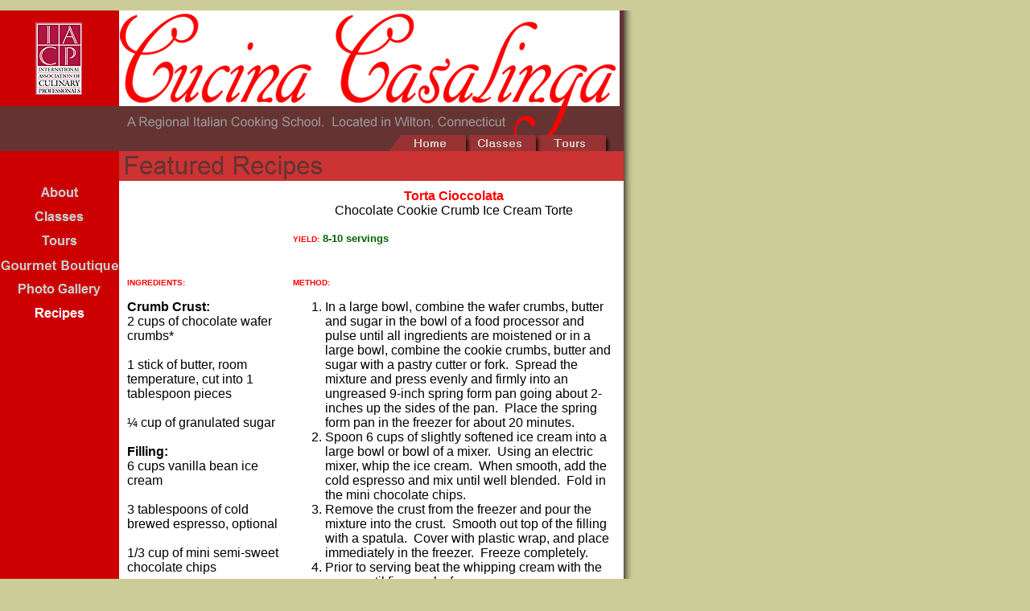

--- FILE ---
content_type: text/html
request_url: http://cucinacasalinga.com/html/2020_recipe6.html
body_size: 4250
content:

<!DOCTYPE HTML PUBLIC "-//W3C//DTD HTML 4.0 Transitional//EN">
<HTML>
<HEAD>
<META HTTP-EQUIV="Content-Type" CONTENT="text/html; charset=ISO-8859-1">
<META NAME="Author" CONTENT="River Design">
<META NAME="Cucina Casalinga" CONTENT="A Regional Italian Cooking School, located in Wilton, CT.">
<META NAME="Keywords"
 CONTENT="Italian, Sally Maraventano, Cooking, Learn to Cook Italian, Cookbooks, Tours of Italy, Italy, Olives, Olive Oil, Gilberties Herbs, Festa del Giardino, Cooking Schools, Herbs, Cucina, Casalinga, Cucina Casalinga, Italian Cooking, Vegetarian Cooking, Culina">
<META NAME="Generator" CONTENT="NetObjects Fusion 5.0.1 for Windows">
<TITLE>Cucina Casalinga Featured Recipes</TITLE>
<META CONTENT="Word.Document" NAME="ProgId">
<META CONTENT="Microsoft Word 10" NAME="Generator">
<META CONTENT="Microsoft Word 10" NAME="Originator">
<LINK REL="File-List" HREF="file:///C:\DOCUME~1\KDB~1.RD-\LOCALS~1\Temp\msohtml1\01\clip_filelist.xml">
<!-- [if gte mso 9] -->
<!-- [endif] -->
<STYLE>
<!--
 /* Style Definitions */
 p.MsoNormal, li.MsoNormal, div.MsoNormal
	{mso-style-parent:"";
	margin:0in;
	margin-bottom:.0001pt;
	mso-pagination:widow-orphan;
	text-autospace:none;
	font-size:10.0pt;
	font-family:"Times New Roman";
	mso-fareast-font-family:"Times New Roman";}
@pageSection1{size:8.5in11.0in;margin:1.0in1.25in1.0in1.25in;mso-header-margin:.5in;mso-footer-margin:.5in;mso-paper-source:0;}div.Section1{page:Section1;}--></STYLE>
<!-- [if gte mso 10] -->
<STYLE>
 /* Style Definitions */
 table.MsoNormalTable
	{mso-style-name:"Table Normal";
	mso-tstyle-rowband-size:0;
	mso-tstyle-colband-size:0;
	mso-style-noshow:yes;
	mso-style-parent:"";
	mso-padding-alt:0in 5.4pt 0in 5.4pt;
	mso-para-margin:0in;
	mso-para-margin-bottom:.0001pt;
	mso-pagination:widow-orphan;
	font-size:10.0pt;
	font-family:"Times New Roman";}
</STYLE>
<!-- [endif] -->

<SCRIPT>
<!--
function F_loadRollover(){} function F_roll(){}
//-->
</SCRIPT>
<SCRIPT LANGUAGE="JavaScript1.2" SRC="../assets/rollover.js"></SCRIPT>
<LINK REL=STYLESHEET TYPE="text/css" HREF="../html/style.css">
<LINK REL=STYLESHEET TYPE="text/css" HREF="../html/site.css">
<link href="../cc-wwd.css" rel="stylesheet" type="text/css"><STYLE></STYLE><NOLAYER>
<STYLE ID="NOF_STYLE_SHEET">
<!--
DIV#LayoutLYR { position:absolute; top:0; left:0; z-index: 1; visibility:inherit; }
DIV#Text1LYR { position:absolute; visibility:inherit; top:0; left:0; width:800; height:941; z-index:1 }
-->
</STYLE>

</NOLAYER>
</HEAD>
<BODY NOF="(MB=(ZeroMargins, 0, 0, 0, 0), L=(recipe43Layout, 800, 941))" STYLE="text-align: center;" STYLE="tab-interval:.5in" LANG="EN-US">
	<DIV ID="LayoutLYR"><LAYER ID="LayoutLYR" TOP=0 LEFT=0 VISIBILITY=INHERIT WIDTH=800 HEIGHT=941 Z-INDEX=1><DIV ID="Text1LYR" CLASS="TextObject"><LAYER ID="Text1LYR" VISIBILITY=INHERIT TOP=0 LEFT=0 WIDTH=800 HEIGHT=941 Z-INDEX=1>
	<P>
		<TABLE WIDTH="100%" BORDER=0 CELLSPACING=0 CELLPADDING=0 ALIGN=LEFT NOF=TE>
			<TR>
				<TD>
					<TABLE ID="Table47" BORDER=0 CELLSPACING=0 CELLPADDING=0 WIDTH="100%">
						<TR>
							<TD WIDTH="96%" HEIGHT=193>
								<P>
									<TABLE WIDTH="100%" BORDER=0 CELLSPACING=0 CELLPADDING=0 ALIGN=LEFT NOF=TE>
										<TR>
											<TD>
												<TABLE ID="Table61" BORDER=0 BGCOLOR="#FFFFFF" CELLSPACING=0 CELLPADDING=0 WIDTH="100%">
													<TR>
														<TD WIDTH="100%" STYLE="background-color: rgb(102,51,51);" HEIGHT=18>
															<P>
																<TABLE WIDTH="99%" BORDER=0 CELLSPACING=0 CELLPADDING=0 ALIGN=LEFT NOF=TE>
																	<TR>
																		<TD>
																			<TABLE ID="Table63" BORDER=0 CELLSPACING=0 CELLPADDING=0 WIDTH="100%">
																				<TR>
																					<TD WIDTH="19%">
																						<P><IMG ID="Picture90" HEIGHT=119 WIDTH=148 SRC="../assets/images/CUCI-001-W_cmp_2003_11-01.gif" VSPACE=0 HSPACE=0 ALIGN="TOP" BORDER=0 ALT=""></P>
																					</TD>
																					<TD COLSPAN=8>
																						<P><IMG ID="Picture91" HEIGHT=119 WIDTH=622 SRC="../assets/images/CUCI-001-W_cmp_2003_11-02.gif" VSPACE=0 HSPACE=0 ALIGN="TOP" BORDER=0 ALT=""></P>
																					</TD>
																				</TR>
																				<TR>
																					<TD STYLE="background-color: rgb(102,51,51);">
																						<P></P>
																					</TD>
																					<TD COLSPAN=8 STYLE="background-color: rgb(102,51,51);">
																						<P><IMG ID="Picture116" HEIGHT=36 WIDTH=623 SRC="../assets/images/CUCI-001-W_cmp_2003_11-20.gif" VSPACE=0 HSPACE=0 ALIGN="TOP" BORDER=0 ALT=""> </P>
																					</TD>
																				</TR>
																				<TR>
																					<TD STYLE="background-color: rgb(102,51,51);" HEIGHT=20>
																						<P></P>
																					</TD>
																					<TD WIDTH="43%" STYLE="background-color: rgb(102,51,51);">
																						<P><IMG ID="Picture117" HEIGHT=20 WIDTH=334 SRC="../assets/images/CUCI-001-W_cmp_2003_11-13.gif" VSPACE=0 HSPACE=0 ALIGN="TOP" BORDER=0 ALT=""></P>
																					</TD>
																					<TD WIDTH="2%">
																						<P><IMG ID="Picture105" HEIGHT=20 WIDTH=18 SRC="../assets/images/CUCI-001-W_cmp_2003_11-14b.gif" VSPACE=0 HSPACE=0 ALIGN="TOP" BORDER=0 ALT=""></P>
																					</TD>
																					<TD WIDTH="8%">
																						<P>
																							<TABLE WIDTH=69 BORDER=0 CELLSPACING=0 CELLPADDING=0 ALIGN=LEFT NOF=TE>
																								<TR>
																									<TD>
																										<TABLE ID="NavigationBar4" BORDER=0 CELLSPACING=0 CELLPADDING=0 NOF=NB_UYVSNY120 WIDTH=69>
																											<TR VALIGN=TOP ALIGN=LEFT>
																												<TD WIDTH=69 HEIGHT=20><A HREF="../index.html" onMouseOver="F_roll('NavigationButton1',1)" onMouseOut="F_roll('NavigationButton1',0)"><IMG ID="NavigationButton1" NAME="NavigationButton1" HEIGHT=20 WIDTH=69
																													 SRC="../assets/images/autogen/Home_NCUCI-001-W_cmp_2003_11-button_sec-b.gif" onLoad="F_loadRollover(this,'Home_NRCUCI-001-W_cmp_2003_11-button_sec-b.gif',0)" BORDER=0 ALT="Home" TITLE="Home"></A></TD>
																											</TR>
																										</TABLE>
																									</TD>
																								</TR>
																							</TABLE>
																						</P>
																					</TD>
																					<TD WIDTH="2%">
																						<P><IMG ID="Picture106" HEIGHT=20 WIDTH=18 SRC="../assets/images/CUCI-001-W_cmp_2003_11-15c.gif" VSPACE=0 HSPACE=0 ALIGN="TOP" BORDER=0 ALT=""></P>
																					</TD>
																					<TD WIDTH="8%">
																						<P>
																							<TABLE WIDTH=69 BORDER=0 CELLSPACING=0 CELLPADDING=0 ALIGN=LEFT NOF=TE>
																								<TR>
																									<TD>
																										<TABLE ID="NavigationBar5" BORDER=0 CELLSPACING=0 CELLPADDING=0 NOF=NB_UYVSNY120 WIDTH=69>
																											<TR VALIGN=TOP ALIGN=LEFT>
																												<TD WIDTH=69 HEIGHT=20><A HREF="../html/classes.html" onMouseOver="F_roll('NavigationButton2',1)" onMouseOut="F_roll('NavigationButton2',0)"><IMG ID="NavigationButton2" NAME="NavigationButton2" HEIGHT=20 WIDTH=69
																													 SRC="../assets/images/autogen/Classes_NCUCI-001-W_cmp_2003_11-button_sec-b.gif" onLoad="F_loadRollover(this,'Classes_NRCUCI-001-W_cmp_2003_11-button_sec-b.gif',0)" BORDER=0 ALT="Classes" TITLE="Classes"></A></TD>
																											</TR>
																										</TABLE>
																									</TD>
																								</TR>
																							</TABLE>
																						</P>
																					</TD>
																					<TD WIDTH="2%">
																						<P><IMG ID="Picture109" HEIGHT=20 WIDTH=18 SRC="../assets/images/CUCI-001-W_cmp_2003_11-15c.gif" VSPACE=0 HSPACE=0 ALIGN="TOP" BORDER=0 ALT=""></P>
																					</TD>
																					<TD WIDTH="8%">
																						<P>
																							<TABLE WIDTH=69 BORDER=0 CELLSPACING=0 CELLPADDING=0 ALIGN=LEFT NOF=TE>
																								<TR>
																									<TD>
																										<TABLE ID="NavigationBar6" BORDER=0 CELLSPACING=0 CELLPADDING=0 NOF=NB_UYVSNY120 WIDTH=69>
																											<TR VALIGN=TOP ALIGN=LEFT>
																												<TD WIDTH=69 HEIGHT=20><A HREF="../html/tours.html" onMouseOver="F_roll('NavigationButton3',1)" onMouseOut="F_roll('NavigationButton3',0)"><IMG ID="NavigationButton3" NAME="NavigationButton3" HEIGHT=20 WIDTH=69
																													 SRC="../assets/images/autogen/Tours_NCUCI-001-W_cmp_2003_11-button_sec-b.gif" onLoad="F_loadRollover(this,'Tours_NRCUCI-001-W_cmp_2003_11-button_sec-b.gif',0)" BORDER=0 ALT="Tours" TITLE="Tours"></A></TD>
																											</TR>
																										</TABLE>
																									</TD>
																								</TR>
																							</TABLE>
																						</P>
																					</TD>
																					<TD WIDTH="3%">
																						<P><IMG ID="Picture107" HEIGHT=20 WIDTH=28 SRC="../assets/images/CUCI-001-W_cmp_2003_11-16b.gif" VSPACE=0 HSPACE=0 ALIGN="TOP" BORDER=0 ALT=""></P>
																					</TD>
																				</TR>
																			</TABLE>
																		</TD>
																	</TR>
																</TABLE>
															</P>
														</TD>
													</TR>
													<TR>
														<TD WIDTH="100%" STYLE="background-color: rgb(204,51,51);" HEIGHT=54>
															<P>
																<TABLE WIDTH="100%" BORDER=0 CELLSPACING=0 CELLPADDING=0 ALIGN=LEFT NOF=TE>
																	<TR>
																		<TD>
																			<TABLE ID="Table64" BORDER=0 CELLSPACING=0 CELLPADDING=0 WIDTH="100%">
																				<TR>
																					<TD WIDTH="19%" STYLE="background-color: rgb(204,0,0);">
																						<P></P>
																					</TD>
																					<TD WIDTH="43%" STYLE="background-color: rgb(204,51,51);">
																						<P><IMG ID="Banner1" HEIGHT=37 WIDTH=334 SRC="../assets/images/autogen/Featured_Recipes_NCUCI-001-W_cmp_2003_11-banner.gif" VSPACE=0 HSPACE=0 ALIGN="TOP" BORDER=0 ALT="Featured Recipes" TITLE="Featured Recipes"></P>
																					</TD>
																					<TD WIDTH="37%" STYLE="background-color: rgb(204,51,51);">
																						<P><IMG ID="Picture120" HEIGHT=37 WIDTH=287 SRC="../assets/images/CUCI-001-W_cmp_2003_11-21.gif" VSPACE=0 HSPACE=0 ALIGN="TOP" BORDER=0 ALT=""></P>
																					</TD>
																				</TR>
																				<TR>
																					<TD VALIGN=TOP WIDTH="19%" STYLE="background-color: rgb(204,0,0);" HEIGHT=202>
																						<P>
																							<TABLE WIDTH=148 BORDER=0 CELLSPACING=0 CELLPADDING=0 ALIGN=LEFT NOF=TE>
																								<TR>
																									<TD>
																										<TABLE ID="NavigationBar2" BORDER=0 CELLSPACING=0 CELLPADDING=0 NOF=NB_FNVPNY020 WIDTH=148>
																											<TR VALIGN=TOP ALIGN=LEFT>
																												<TD WIDTH=148 HEIGHT=30><A HREF="../html/about.html" onMouseOver="F_roll('NavigationButton4',1)" onMouseOut="F_roll('NavigationButton4',0)"><IMG ID="NavigationButton4" NAME="NavigationButton4" HEIGHT=30 WIDTH=148
																													 SRC="../assets/images/autogen/About_NCUCI-001-W_cmp_2003_11-button_pri-a.gif" onLoad="F_loadRollover(this,'About_NRCUCI-001-W_cmp_2003_11-button_pri-a.gif',0)" BORDER=0 ALT="About" TITLE="About"></A></TD>
																											</TR>
																											<TR VALIGN=TOP ALIGN=LEFT>
																												
																											</TR>
																											<TR VALIGN=TOP ALIGN=LEFT>
																												<TD WIDTH=148 HEIGHT=30><A HREF="../html/classes.html" onMouseOver="F_roll('NavigationButton6',1)" onMouseOut="F_roll('NavigationButton6',0)"><IMG ID="NavigationButton6" NAME="NavigationButton6" HEIGHT=30 WIDTH=148
																													 SRC="../assets/images/autogen/Classes_NCUCI-001-W_cmp_2003_11-button_pri-a.gif" onLoad="F_loadRollover(this,'Classes_NRCUCI-001-W_cmp_2003_11-button_pri-a.gif',0)" BORDER=0 ALT="Classes" TITLE="Classes"></A></TD>
																											</TR>
																											<TR VALIGN=TOP ALIGN=LEFT>
																												<TD WIDTH=148 HEIGHT=30><A HREF="../html/tours.html" onMouseOver="F_roll('NavigationButton7',1)" onMouseOut="F_roll('NavigationButton7',0)"><IMG ID="NavigationButton7" NAME="NavigationButton7" HEIGHT=30 WIDTH=148
																													 SRC="../assets/images/autogen/Tours_NCUCI-001-W_cmp_2003_11-button_pri-a.gif" onLoad="F_loadRollover(this,'Tours_NRCUCI-001-W_cmp_2003_11-button_pri-a.gif',0)" BORDER=0 ALT="Tours" TITLE="Tours"></A></TD>
																											</TR>
																											<TR VALIGN=TOP ALIGN=LEFT>
																												<TD WIDTH=148 HEIGHT=30><A HREF="../html/products.html" onMouseOver="F_roll('NavigationButton8',1)" onMouseOut="F_roll('NavigationButton8',0)"><IMG ID="NavigationButton8" NAME="NavigationButton8" HEIGHT=30 WIDTH=148
																													 SRC="../assets/images/autogen/Cookbook_NCUCI-001-W_cmp_2003_11-button_pri-a.gif" onLoad="F_loadRollover(this,'Cookbook_NRCUCI-001-W_cmp_2003_11-button_pri-a.gif',0)" BORDER=0 ALT="Cookbook" TITLE="Cookbook"></A></TD>
																											</TR>
																											<TR VALIGN=TOP ALIGN=LEFT>
																												<TD WIDTH=148 HEIGHT=30><A HREF="../html/photo_gallery.html" onMouseOver="F_roll('NavigationButton9',1)" onMouseOut="F_roll('NavigationButton9',0)"><IMG ID="NavigationButton9" NAME="NavigationButton9" HEIGHT=30 WIDTH=148
																													 SRC="../assets/images/autogen/Photo_Gallery_NCUCI-001-W_cmp_2003_11-button_pri-a.gif" onLoad="F_loadRollover(this,'Photo_Gallery_NRCUCI-001-W_cmp_2003_11-button_pri-a.gif',0)" BORDER=0 ALT="Photo Gallery"
																													 TITLE="Photo Gallery"></A></TD>
																											</TR>
																											<TR VALIGN=TOP ALIGN=LEFT>
																												<TD WIDTH=148 HEIGHT=30><A HREF="../html/recipes.html" onMouseOver="F_roll('NavigationButton10',1)" onMouseOut="F_roll('NavigationButton10',0)"><IMG ID="NavigationButton10" NAME="NavigationButton10" HEIGHT=30 WIDTH=148
																													 SRC="../assets/images/autogen/Recipes_HCUCI-001-W_cmp_2003_11-button_pri-a.gif" onLoad="F_loadRollover(this,'Recipes_HRCUCI-001-W_cmp_2003_11-button_pri-a.gif',0)" BORDER=0 ALT="Recipes" TITLE="Recipes"></A></TD>
																											</TR>
																										</TABLE>
																									</TD>
																								</TR>
																							</TABLE>
																						</P>
																					</TD>
																					<TD COLSPAN=2 VALIGN=TOP STYLE="background-color: rgb(255,255,255);">
																						<P>
																							<TABLE WIDTH=626 BORDER=0 CELLSPACING=0 CELLPADDING=0 ALIGN=LEFT NOF=TE>
																								<TR>
																									<TD>
																										<TABLE ID="Table97" BORDER=0 BGCOLOR="#FFFFFF" CELLSPACING=10 CELLPADDING=0 WIDTH="100%">
																											<COLGROUP>
																											<COL WIDTH=196>
																											<COL WIDTH=400>
																											</COLGROUP>
																											<TR VALIGN=TOP>
																												<TD WIDTH=196>
																													<P STYLE="text-align: center;">&nbsp;</P>
																												</TD>
																												<TD ALIGN=LEFT WIDTH=400>
																												  <P STYLE="text-align: center;"><SPAN STYLE="font-size: medium;"><B><SPAN STYLE="color: rgb(255,0,0);"> Torta Cioccolata </SPAN><BR>
																													</B>Chocolate Cookie Crumb Ice Cream Torte</SPAN>
																												  </P>
																													<P STYLE="text-align: left;"><SPAN STYLE="font-size: x-small; color: rgb(255,0,0);"><strong>YIELD:</strong></SPAN><strong><SPAN STYLE="color: rgb(0,99,0);"> <span style="font-size: small">8-10 servings</span></SPAN></strong></P>
																													<P STYLE="text-align: left;; font-size: small; color: rgb(0,99,0)">&nbsp;</P></TD>
																											</TR>
																											<TR>
																												<TD VALIGN=TOP ALIGN=LEFT WIDTH=196>
																													<P><SPAN STYLE="font-size: x-small; color: rgb(255,0,0);"><strong>INGREDIENTS:</strong></SPAN></P>
																									              <p align="left"><strong>Crumb Crust: </strong><br>
																										              2 cups of chocolate wafer crumbs*<br>
																										              <br>
																										              1 stick of butter, room temperature, cut into 1 tablespoon pieces<br>
																										              <br>
  &frac14; cup of granulated sugar<br>
  <br>
  <strong>Filling:</strong><br>
																										              6 cups vanilla bean ice cream<br>
																										              <br>
																										              3 tablespoons of cold brewed espresso, optional<br>
																										              <br>
																										              1/3 cup of mini semi-sweet chocolate chips<br>
																										              <br>
                                                                                                                    <strong>Topping/Garnish (optional)</strong>:<br>
																										              2 tablespoons of semi-sweet chocolate shavings, mini chocolate chips or chocolate syrup<br>
																										              <br>
																										              1 &frac12; cups of whipping cream chilled<br>
																										              <br>
																									              2 tablespoons of sugar</p>
																									              <p align="left">&nbsp;</p>
																									              <p align="left"><strong>*Note:&nbsp; </strong>If you cannot find crumbs, place 38 Famous Chocolate Wafers into the bowl of&nbsp;&nbsp;a food processor and pulse the machine a few times until crumbs are formed.</p>
<p>&nbsp;</p>
<p align="left">&nbsp;</p>
<P STYLE="text-align: left;">&nbsp;</P>
																													<P STYLE="text-align: left;">&nbsp;</P>
																												</TD>
																												<TD VALIGN=TOP ALIGN=LEFT WIDTH=400 STYLE="background-color: rgb(255,255,255);">
																													<P><SPAN STYLE="font-size: x-small; color: rgb(255,0,0);"><strong>METHOD:</strong></SPAN></P>
																													<ol>
																													  <li>In a large bowl, combine the wafer crumbs, butter and sugar in the bowl of a food processor and pulse until all ingredients are moistened or in a large bowl, combine the cookie crumbs, butter and sugar with a pastry cutter or fork.&nbsp; Spread the mixture and press evenly and firmly into an ungreased 9-inch spring form pan going about 2-inches up the sides of the pan.&nbsp; Place the spring form pan in the freezer for about 20 minutes.</li>
																													  <li>Spoon 6 cups of slightly softened ice cream into a large bowl or bowl of a mixer.&nbsp; Using an electric mixer, whip the ice cream.&nbsp; When smooth, add the cold espresso and mix until well blended.&nbsp; Fold in the mini chocolate chips.</li>
																													  <li>Remove the crust from the freezer and pour the mixture into the crust.&nbsp; Smooth out top of the filling with a spatula.&nbsp; Cover with plastic wrap, and place immediately in the freezer.&nbsp; Freeze completely.</li>
																													  <li>Prior to serving beat the whipping cream with the sugar until firm peaks form.</li>
																													  <li>To serve, place the spring form pan onto a serving dish.&nbsp; Remove the sides of the pan.&nbsp; Garnish with semi-sweet chocolate shavings or drizzle with chocolate syrup over the top of the pie and then pipe the sweetened whipped cream around the edge of the pie.&nbsp; Cut into slices and serve frozen.</li>
																												  </ol>
																													<P>&nbsp;</P>
                                                                                                                    <p>&nbsp;</p>
<p align="left">&nbsp;</p>
<p>&nbsp;</p>
                                                                                                                    <P><SPAN STYLE="font-size: 10pt;"></SPAN>&nbsp;</P>
																												</TD>
																											</TR>
																											<TR>
																												<TD WIDTH=196>
																													<P>
																														<TABLE WIDTH="100%" BORDER=0 CELLSPACING=0 CELLPADDING=0 NOF=TE>
																															<TR>
																																<TD ALIGN="LEFT"><A HREF="#t"><IMG ID="Picture160" HEIGHT=13 WIDTH=75 SRC="../assets/images/CUCI-001-W_graphic_TOP.gif" BORDER=0 ALT=""></A></TD>
																															</TR>
																														</TABLE>
																														<TABLE WIDTH="100%" BORDER=0 CELLSPACING=0 CELLPADDING=0 NOF=TE>
																															<TR>
																																<TD ALIGN="LEFT"><A NOF="LS_U" HREF="../html/recipes.html"><IMG ID="Picture161" HEIGHT=13 WIDTH=75 SRC="../assets/images/CUCI-001-W_graphic_back.gif" BORDER=0 ALT=""></A></TD>
																															</TR>
																														</TABLE>
																													</P>
																												</TD>
																												<TD>
																													<P>&nbsp;</P>
																												</TD>
																											</TR>
																										</TABLE>
																									</TD>
																								</TR>
																							</TABLE>
																						</P>
																					</TD>
																				</TR>
																			</TABLE>
																		</TD>
																	</TR>
																</TABLE>
															</P>
														</TD>
													</TR>
												</TABLE>
											</TD>
										</TR>
									</TABLE>
								</P>
							</TD>
							<TD WIDTH="3%" STYLE="background-image: url('../assets/images/CUCI-001-W_cmp_2003_11-border-1.gif');">
								<P></P>
							</TD>
						</TR>
						<TR>
							<TD WIDTH="96%" STYLE="background-image: url('../assets/images/CUCI-001-W_cmp_2003_11-border-4.gif');">
								<P><IMG ID="Picture115" HEIGHT=23 WIDTH=148 SRC="../assets/images/CUCI-001-W_cmp_2003_11-border-3.gif" VSPACE=0 HSPACE=0 ALIGN="TOP" BORDER=0 ALT=""> <SPAN STYLE="font-size: x-small;">Site by <A HREF="http://www.river-design.com" 
									TARGET="new">River Design</A> &copy; 2003-2010 Cucina Casalinga. All rights reserved</SPAN></P>
							</TD>
							<TD STYLE="background-image: url('../assets/images/CUCI-001-W_cmp_2003_11-border-2.gif');">
								<P></P>
							</TD>
						</TR>
					</TABLE>
				</TD>
			</TR>
		</TABLE>
	</P>
	</LAYER></DIV></LAYER></DIV>
</BODY>
</HTML>
 

--- FILE ---
content_type: text/css
request_url: http://cucinacasalinga.com/html/style.css
body_size: 501
content:
/* CSS definition file containing sitestyle stylesheets */
BODY { font-family: Arial,Helvetica,Geneva,Sans-serif,sans-serif; font-size: small; background-color: rgb(204,204,153);}
.classname {
	font-family: Verdana, Geneva, sans-serif;
	font-size: 14px;
	color: #063;
	padding-top: 20px;
	line-height: 200%;
}
 A:visited {
	text-decoration: none;
	color: #00C;
}
 A { text-decoration: none ;}
 A:hover {
	text-decoration: underline;
	color: #060;
}
.photo-greybg {
	background-color: #CCC;
	padding: 5px;
	width: auto;
	font-family: Verdana, Geneva, sans-serif;
	font-size: 9px;
	text-align: left;
}
.piemonte-font {
	font-size: 14px;
}


.tourheading {
	font-family: Verdana, Geneva, sans-serif;
	font-size: 14px;
	font-weight: bold;
	color: #008000;
	text-indent: 5px;
}
.tour {
	font-family: Verdana, Geneva, sans-serif;
	font-size: 18px;
	font-weight: bold;
	color: #FFF;
	padding-top: 10px;
	padding-bottom: 10px;
}
.testimonial2 {
	font-size: 14px;
}
#LayoutLYR #LayoutLYR #Text1LYR #Text1LYR table tr td #Table1 tr td table tr td #Table61 tr td table tr td #Table64 tr td table tr td #Table65 tr td .padding-5px blockquote blockquote p strong {
	text-align: left;
}
#LayoutLYR #LayoutLYR #Text1LYR #Text1LYR table tr td #Table1 tr td table tr td #Table61 tr td table tr td #Table64 tr td table tr td #Table65 tr td .padding-5px blockquote blockquote p strong {
	text-align: left;
}


--- FILE ---
content_type: text/css
request_url: http://cucinacasalinga.com/cc-wwd.css
body_size: 683
content:
@charset "utf-8";
/* CSS Document */


#nav2 {
	font-size: 11px;
	font-weight: bold;
	font-family: Verdana, Geneva, sans-serif;

	
}
.small {
	font-size: 11px;
}
.arial12 {
	font-family: Arial, Helvetica, sans-serif;
	font-size: 12px;
	color: #333;
}


#nav2 a {
	color: #FFF;
	text-decoration: none;
	padding-right: 3px;
	padding-left: 3px;
	background-image: none;
}
.testimonial {
	width: auto;
	background-color: #FFC;
	font-family: Verdana, Geneva, sans-serif;
	font-size: 10px;
	padding-top: 15px;
	padding-right: 10px;
	padding-bottom: 5px;
	padding-left: 10px;
	border: 1px dotted #B0B000;
}


#nav2 a:visited {
	color: #FFF;
	text-decoration: none;
	padding-right: 3px;
	padding-left: 3px;

}

#nav2 a:hover {
	background-color: #990000;
	padding-right: 3px;
	padding-left: 3px;
	color: #999;
	background-image: url(blue3.jpg);
	background-repeat: no-repeat;
	background-position: right;
}
h1 {
	color: #633;
	margin-bottom: 0px;
}
h2 {
	font-family: Verdana, Geneva, sans-serif;
	font-size: 18px;
	font-weight: bold;
	color: #C00;
	margin-bottom: 0px;
}

.bold {
	font-weight: bold;
	font-size: 10pt;
}
.notice {
	font-family: Verdana, Geneva, sans-serif;
	font-size: 11px;
	font-weight: bold;
	text-transform: uppercase;
	color: #900;
}
.booktitle {
	font-size: x-large;
	color: #C00;
	text-align: center;
}
.more {
	font-size: x-small;
}

 .photocaption {
	font-family: Verdana, Geneva, sans-serif;
	font-size: x-small;
}
.classdescription {
	font-family: "Times New Roman", Times, serif;
	font-size: 24px;
	font-style: italic;
	font-weight: bold;
	color: #000;
}
.classdate {
	font-family: Verdana, Geneva, sans-serif;
	font-size: 14px;
	font-weight: bold;
	color: #008000;
	text-align: left;
}
.imgspace-r {
	padding-right: 10px;
}
.padding-5px {
	padding-top: 5px;
	padding-right: 5px;
	padding-bottom: 5px;
	padding-left: 15px;
	text-align: left;
}
.lavendarbackground {
	background-color: #CCF;
	padding: 4px;
}
.red {
	font-weight: bold;
	color: #C00;
}

.testimonial_corp {
	font-family: Verdana, Geneva, sans-serif;
	font-size: 11px;
	font-style: italic;
}
.testimonial_corp_co {
	font-family: Verdana, Geneva, sans-serif;
	font-size: 10px;
	text-indent: 10px;
	font-weight: bold;
	color: #360;
}
.imgspace {
	padding-right: 20px;
}
